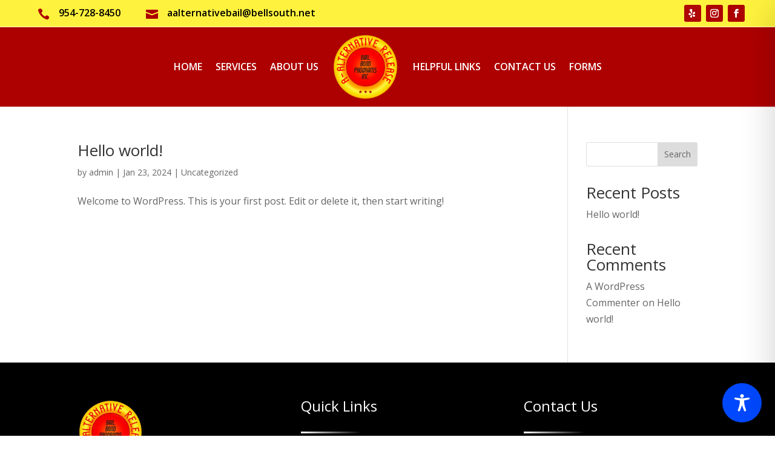

--- FILE ---
content_type: text/css; charset=utf-8
request_url: https://aalternativebailbonds.com/wp-content/et-cache/242115/et-core-unified-cpt-deferred-242115.min.css?ver=1768229137
body_size: -106
content:
.et_pb_section_1_tb_footer.et_pb_section{padding-top:2px;padding-bottom:2px;background-color:#ad0000!important}.et_pb_row_1_tb_footer.et_pb_row{padding-top:15px!important;padding-bottom:15px!important;padding-top:15px;padding-bottom:15px}.et_pb_row_1_tb_footer{align-items:center}.et_pb_text_3_tb_footer.et_pb_text{color:#FFFFFF!important}.et_pb_text_3_tb_footer{font-weight:600}.et_pb_text_3_tb_footer.et_pb_text a{color:#fff23e!important}.et_pb_text_3_tb_footer a{text-align:center}